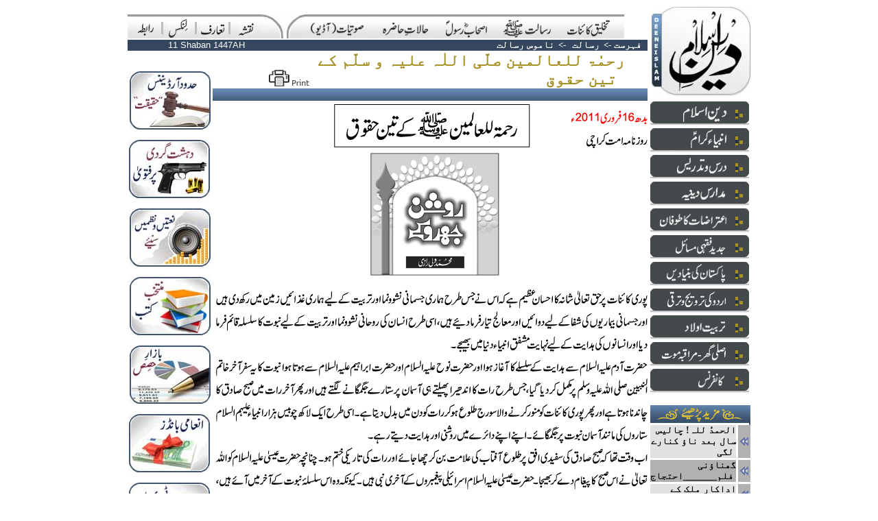

--- FILE ---
content_type: text/javascript
request_url: http://deeneislam.com/ur/v4/js/c_smartmenus.js
body_size: 17935
content:
/*
www.Deeneislam.com - Urdu Islamic Website
========================================
 SmartMenus v6.0.2 Script Core
 Commercial License No.: UN-LICENSED
========================================
 Please note: THIS IS NOT FREE SOFTWARE.
 Licensing information:
 http://www.smartmenus.org/license/
========================================
 (c)2008 ET VADIKOM-VASIL DINKOV
========================================
*/


// ===
c_d=document;c_u="undefined";c_n=navigator;c_w=window;c_a=c_n.userAgent.toLowerCase();c_dl=c_d.getElementsByTagName&&c_d.createElement?1:0;c_qM=c_d.compatMode!="CSS1Compat";c_mC=/mac/.test(c_a);c_iE=c_dl&&!c_w.innerWidth&&/msie/.test(c_a);c_iEM=c_mC&&c_iE;c_iEMo=c_iEM&&/msie 5\.0/.test(c_a);c_iEMn=c_iEM&&/msie 6/.test(c_a);c_iE7=c_iE&&typeof XMLHttpRequest!=c_u&&!c_qM;c_iEW=c_iE&&!c_mC;c_iEWo=c_iEW&&!c_iE7;c_iEW5=c_iEWo&&!c_d.createEventObject?1:0;c_iEW5x=c_iEWo&&!c_d.compatMode?1:0;c_oPv=/opera/.test(c_a)?parseFloat(c_a.replace(/.*opera[ \/]/,"")):0;c_oP=c_oPv>=5;c_oP7=c_oPv>=7;c_oP7m=c_oP&&!c_oP7;c_oPo2=c_oP7&&c_oPv<7.2;c_oP9=c_oPv>=9;c_kNv=/konqueror/.test(c_a)?parseFloat(c_a.replace(/.*eror\//,"")):0;c_kN=c_kNv>=3.2;c_kN4=c_kNv>=4;c_sFv=/webkit/.test(c_a)?parseFloat(c_a.replace(/.*bkit\//,"")):0;c_sF=c_sFv>0;c_sF3=c_sFv>=420;c_iC=/icab/.test(c_a);c_gC=c_n.product=="Gecko"&&!c_sF&&!c_kN;c_pS=c_n.productSub;c_gCo=c_gC&&c_pS<20031007;c_gC13=c_gC&&c_pS>=20030312;c_nS=!c_iE&&(!c_kN||c_kN4)&&(!c_sF||c_sFv<125||c_sF3);c_oM=(c_iEWo||c_oP7&&!c_oP9||c_iEMn)&&c_qM||c_iEM&&!c_iEMn&&(!c_d.doctype||!/\.dtd/.test(c_d.doctype.name));c_dE=c_d.documentElement||"";c_dV=c_d.defaultView;c_x=/xml/i.test(c_d.contentType);c_r=typeof c_rightToLeft!=c_u?c_rightToLeft:0;c_=["",""];c_h=c_s=c_T=c_M=0;c_c=null;c_o=[""];c_O=[""];c_S=[""];c_I={};c_F=c_overlapControlsInIE?[c_iEW&&!c_iEW5?1:0,c_iEW5?1:0]:[0,0];c_iA=[""];function c_gO(i){return c_d.getElementById(i)};function c_gT(o,t){return o.getElementsByTagName(t)};function c_nN(o){return o.nodeName.replace(/.*:/,"").toUpperCase()};function c_cE(t,o){var n=o.namespaceURI;return n?c_d.createElementNS(n,t):c_d.createElement(t)};function c_gA(l){var a=l.firstChild;while(a){if(c_nN(a)=="A")return a;a=a.nextSibling}return c_gT(l,"a")[0]};function c_gL(a){a=a.parentNode;while(c_nN(a)!="LI")a=a.parentNode;return a};function c_sC(o,c){var n=o.className;o.className=n?n.indexOf(c)<0?n+" "+c:n:c};function c_aE(o,e,f){if(typeof o[e]!="function"){o[e]=f}else if(o[e]!=f&&o[e]!=c_fE){o["O"+e]=o[e];o["N"+e]=f;o[e]=c_fE}};function c_fE(e){if(!e)e=event;var t=e.type;this["Oon"+t](e);this["Non"+t](e)};function c_cT(p,c){while(c){if(c==p)return 1;c=c.parentNode}return 0};function c_cI(s,i){var b="background-image:",c="background-color:";if(!i)i=";";if(s.charAt(0)=="["){s=c_imagesPath+s.substring(1,s.length-1);if(!c_I[s]){c_I[s]=new Image;c_I[s].src=s}return b+"url("+s+")"+i+c+"transparent"+i}return b+"none"+i+c+s+i};function c_fC(r){var l,a,as,d,n,h,H,i;d=/(index|default)\.[^#\?]*/i;n=/#.*/;h=location.href.replace(d,"");as=c_gT(r,"a");for(i=0;i<as.length;i++){a=as[i];H=a.href.replace(d,"");if(H!="javascript:;"&&(H==h||H==h.replace(n,""))){c_sC(a,"CURRENT");if(c_findCURRENTTree){l=c_gL(a).parentNode.parentNode;while(c_nN(l)=="LI"){c_sC(c_gA(l),"CURRENT");l=l.parentNode.parentNode}}}}};function c_hS(){if(c_h)return;var i,s=c_gT(c_d,"select");for(i=0;i<s.length;i++){s[i].VS=s[i].currentStyle.visibility;s[i].style.visibility="hidden"}c_h=1};function c_sS(){if(!c_h)return;var i,s=c_gT(c_d,"select");for(i=0;i<s.length;i++)s[i].style.visibility=s[i].VS;c_h=0};function c_iF(u,w,h,x,y){if(!u.IF)u.IF=c_iA.length;var i=u.IF;c_iA[i]=c_cE("<iframe src=javascript:0 tabindex=-9 style=position:absolute;z-index:9000;width:"+w+"px;height:"+h+"px;left:"+x+"px;top:"+y+"px;filter:alpha(opacity=0)>","");u.parentNode.insertBefore(c_iA[i],u)};function c_hI(i){var g=c_iA[i].removeNode(1)};function c_pA(a,C,r,h,l){var s,c,X=Y=-C[0];s=a.firstChild;if(c_iEW&&h||c_iEM){X=l&&h?r?c_iEWo&&!c_iEW5&&!c_r?-C[0]-C[5]*2-C[23]:0:C[16]>0&&!/NOSEPA/.test(c_gL(a).className)?C[18]=="transparent"?C[16]+C[19]*2:C[19]:0:0;Y=0}c="top:"+(Y+parseInt(C[25]=="middle"?(a.offsetHeight-C[24])/2:C[25]))+"px;"+(r?"left":"right")+":"+(X+C[0]+C[5])+"px;";c_iE?s.style.cssText=c:s.setAttribute("style",c);s.style.display="block";if(c_iEM)Y=s.offsetWidth};function c_fW(u){var l,a,S,w=0,W,C=c_styles[u.className][0],M=c_menus[u.MM][1],b=C[0]*2+C[3]*2,n,x;n=parseInt(M[3])||0;x=parseInt(M[4])||0;l=u.firstChild;while(l){if(c_nN(l)=="LI"){a=c_gA(l);S=a.style;if(u.AW==1){if(c_iEW5x)a.innerHTML="<nobr>"+a.innerHTML+"</nobr>";W=a.offsetWidth;if(w<W)w=W;if(c_iEW5x)a.innerHTML=a.firstChild.innerHTML}if(!c_iEW5x){S.whiteSpace="normal";S.display="block"}}l=l.nextSibling}if(u.AW==1){w+=b;if(w<n)w=n;if(x&&w>x)w=x;u.style.width=w-(!c_oM?b:0)+"px"}};function c_fA(u){var C=c_styles[u.className][1];if(C[20]){var l=u.firstChild;while(l){if(l.SH)c_pA(c_gA(l),C,u.RL,u.HR);l=l.nextSibling}}u.FM=1};function c_iL(u){var l,a,f,c;f=u.LV==1;c=c_menus[u.MM][f?0:1][f?10:6];l=u.firstChild;while(l){if(c_nN(l)=="LI"){a=c_gA(l);if(f&&!u.PP)a.VU=1;c_aE(a,"onfocus",c_oF);c_aE(a,"onblur",c_oB);c_aE(a,"onmousedown",c_oD);if(c){a.OC=1;c_aE(a,"onclick",c_oC)}c_aE(a,"onmouseover",c_oV);c_aE(a,"onmouseout",c_oU);if(a.className&&/NOLINK/.test(a.className))a.href="javascript:;"}l=l.nextSibling}if(!f||!u.HR||!c_r)c_sC(c_gL(a),"NOSEPARATOR")};function c_oD(){this.MD=1};function c_oB(){if(!this.MD)c_mU();this.MD=0};function c_oF(){c_mV();c_c=this;c_sM(1)};function c_oC(){c_c=this;if(!c_gL(c_c).SH)return;c_sM(1);if(c_c.blur)c_c.blur();return false};function c_oV(e){if(!e)e=event;if(this.VU)c_mV();if(c_cT(this,e.relatedTarget||e.fromElement)&&(!c_oP||e.offsetX!=0||e.offsetY!=0))return;if(c_s){clearTimeout(c_s);c_s=0}c_c=this;c_s=setTimeout("c_sM()",c_subShowTimeout)};function c_oU(e){if(!e)e=event;if(this.VU)c_mU();if(c_cT(this,e.relatedTarget||e.toElement))return;if(this.blur)this.blur();if(c_s){clearTimeout(c_s);c_s=0}};function c_mV(){clearTimeout(c_T)};function c_mU(){clearTimeout(c_T);c_T=setTimeout("c_hD()",c_hideTimeout)};function c_hM(o,f){var S=o.style;S.display="none";S.visibility="hidden";if(f)o.parentNode.style.zIndex=1;if(c_F[0]&&o.IF)c_hI(o.IF)};function c_hD(){var i,o;if(c_s){clearTimeout(c_s);c_s=0}for(i=c_S.length-1;i>0;i--){o=c_S[i];if(i!=1||o.PP)c_hM(o,(i!=1&&(c_iE||c_gCo)));o=c_O[i];if(o&&c_keepHighlighted)o.className=o.CN}c_S=[""];c_O=[""];c_c=null;if(c_F[1])c_sS()};function c_rL(){if(c_iEW&&!c_iEW5){var o=c_dB;while(o){if(o.dir=="rtl"||o.currentStyle&&o.currentStyle.direction=="rtl")return 1;o=o.parentNode}}return 0};function c_cA(o,f){var c={x:0,y:0};while(o&&(!f||o!=c_dB)){c.x+=o.offsetLeft;c.y+=o.offsetTop;o=o.offsetParent}return c};function c_gW(){var c,f,d,b,i,w="clientWidth",h="clientHeight",A,B,D;f=c_gC?15:0;d=c_dE[h];b=c_dB[h];i=c_w.innerHeight;A={h:b,w:c_dB[w]};B={h:d,w:c_dE[w]};D=c_qM?c_dB:c_dE;c=!i?c_qM?A:B:d&&b&&(!c_kN||c_kN4)&&(!c_sF||c_sF3)?d>b?d>i?A:B:b>i?B:A:b&&c_gC?A:{h:i-f,w:innerWidth-f};c.x=c_w.pageXOffset||D.scrollLeft-(c_rL()?D.scrollWidth-c.w:0)||0;c.y=c_w.pageYOffset||D.scrollTop||0;return c};function c_kW(x,y,w,h,c,r,f){if(f){c.x=0;c.y=0}var k={y:0};if(r&&x<c.x||!r&&x+w>c.x+c.w)k.x=1;if(h<c.h&&y+h>c.y+c.h)k.y=c.y+c.h-h-y;else if(h>=c.h||y<c.y)k.y=c.y-y;return k};function c_pM(u){var x,y,sX,sY,aX,aY,w,h,M,S,p,l,a,f,C,W,H,c,k,b;S=u.style;w=u.offsetWidth;h=u.offsetHeight;M=c_menus[u.MM];l=u.parentNode;p=l.parentNode;a=c_gA(l);f=u.LV==2;C=c_cA(l,c_sF&&!c_sF3&&M[0][1]!="relative");W=a.offsetWidth;H=a.offsetHeight;c=c_gW();sX=f?M[0][6]:M[1][0];sY=f?M[0][7]:M[1][1];if(f&&u.HR){x=u.RL?W-w-sX:sX;y=u.BT?-h-sY:H+sY}else{x=u.RL?sX-w:W-sX;y=u.BT?H-sY-h:sY}aX=C.x+x;aY=C.y+y;if(c_gC&&c_pS>=20010801||c_iEW||c_oP&&!c_oP9||c_sF3||c_kN4)while(p.LV&&(p.LV>1||p.PP)){b=c_styles[p.className][0][0];aX+=b;aY+=b;if(c_gC13&&M[0][1]=="fixed")break;p=p.parentNode.parentNode}k=c_kW(aX,aY,w,h,c,u.RL,M[0][1]=="fixed"&&!c_iEWo&&!c_iEM&&(!c_gCo||c_gC13));if(k.x)x=f&&u.HR?u.RL?c.x-aX+x:c.x+c.w-w-aX+x:u.RL?W-sX:sX-w;y+=k.y;S.right="auto";if(c_nS){S.left="auto";S.top="auto";S.marginLeft=x+"px";S.marginTop=y-H+"px"}else{S.left=x+"px";S.top=y+"px";if(c_F[0])c_iF(u,w,h,x,y);if(c_F[1])c_hS()}};function c_sM(c){var a,l,u,U,S,v,k,i,o;a=c_c;if(!a)return;l=c_gL(a);if(c_dV&&c_dV.getComputedStyle&&c_dV.getComputedStyle(a,"").getPropertyValue("display")=="inline"||l.currentStyle&&l.currentStyle.listStyleType&&l.currentStyle.listStyleType!="none")return;u=l.parentNode;v=u.LV;if(c_S.length>v+1&&c_S[v+1].style.display!="none"){k=c_o[v]!=a?v:v+1;for(i=c_S.length-1;i>k;)c_hM(c_S[i--])}if(v==1){o=c_S[1];if(o&&o!=u&&o.PP)c_hM(o)}if(c_keepHighlighted)for(i=v+1;i>=v;i--){o=c_O[i];if(o&&o.className.indexOf(c_gL(o).parentNode.className+"O")>-1&&(i>v||c_O[v]!=a))o.className=o.CN}c_o[v]=a;c_S[v]=u;if(a.OC&&!c||!l.SH)return;U=c_gT(l,"ul")[0];S=U.style;if(S.display=="block")return;if(c_keepHighlighted){a.CN=a.className||"";a.className=(a.CN?a.CN+" ":"")+u.className+"O"}if(c_iE||c_gCo){if(c_O[v])c_gL(c_O[v]).style.zIndex=1;l.style.zIndex=10000}c_O[v]=a;c_S[v+1]=U;if(c_iEW5)c_nF(u);if(!U.FM){S.display="none";S.visibility="hidden";S.overflow="visible";if(c_iEW){if(!c_iEW5)c_fL(U);S.height="auto"}}S.display="block";if(!U.FM&&U.AW)c_fW(U);c_pM(U);if(!U.FM)c_fA(U);if(c_iEW5)c_nF(u,1);if(c_oPo2||c_oP&&U.RL||c_kN4||c_sF3){S.display="none";i=U.offsetHeight;S.display="block"}c_sH(U)};function c_sH(u){var f=(!c_iEW5&&typeof u.filters!="unknown"&&(u.filters||"").length!=0&&typeof u.filters[0].apply!=c_u);if(f)u.filters[0].apply();u.style.visibility="visible";if(f)u.filters[0].play()};function c_fL(u){u=u.children;for(var i=0;i<u.length;)u[i++].style.styleFloat="left"};function c_nF(u,f){u=c_gT(u,"li")[0];if(f){u.style.styleFloat=u.FT}else{u.FT=u.currentStyle.styleFloat;u.style.styleFloat="none"}};function c_iM(m,r){var M,N,u,us,U,p,l,a,i,j,C,s,S="display:block;border:0;width:0;"+(c_oP?"max-":"")+"height:0;",I,R;M=c_menus[m][0];N=c_menus[m][1];r.MM=m;r.PP=M[1]=="popup";r.HR=M[0]=="horizontal"&&!r.PP;r.RL=M[4]||c_r;r.BT=M[5];if(c_iEM&&c_r&&r.HR)return;r.className=M[9];r.LV=1;us=c_gT(r,"ul");U=[];for(i=0;i<us.length;)U[i]=us[i++];for(i=0;i<U.length;){u=U[i++];u.MM=m;u.PP=r.PP;u.HR=r.HR;u.RL=r.RL;u.BT=r.BT;u.AW=N[2]=="auto"?u.style.width?2:1:0;p=u.parentNode.parentNode;if(!u.className)u.className=p==r?N[5]:p.className;u.LV=2;while(p!=r){u.LV++;p=p.parentNode.parentNode}l=u.parentNode;l.SH=1;p=l.parentNode;C=c_styles[p.className][1];if(C[20]){a=c_gA(l);a.style[r.RL?"paddingLeft":"paddingRight"]=(C[5]*2+C[23])+"px";R=c_imagesPath+C[21].substring(1,C[21].length-1);if(c_iE){s='<span class="'+p.className+'S">'+(c_iEM||c_iEWo?'':'<img src="'+R+'" alt="+" style="'+S+'" />')+'</span>';if(c_iEM){s+=a.innerHTML;a.innerHTML="";a.innerHTML=s}else{a.insertAdjacentHTML('afterBegin',s)}}else{s=c_cE("span",a);s.className=p.className+"S";I=c_cE("img",s);I.src=c_oP7&&c_oPv<8?"":R;I.setAttribute("alt","+");I.setAttribute("style",S);s.appendChild(I);a.insertBefore(s,a.firstChild)}if(u.LV==2)c_pA(a,C,r.RL,r.HR,1)}c_iL(u);u.onmouseover=c_mV;u.onmouseout=c_mU;if((c_iEWo||c_iEMn)&&r.HR){C=c_styles[u.className][1];s="border-width:0 0 "+(C[18]=="transparent"?0:C[16])+"px 0;padding:0 0 "+(C[16]>0?C[18]=="transparent"?C[19]*2+C[16]:C[19]:0)+"px 0;margin:0 0 "+(C[16]>0&&C[18]!="transparent"?C[19]:0)+"px 0;";for(j=0;j<u.children.length-1;)u.children[j++].runtimeStyle.cssText=s}}c_iL(r);if(r.PP){r.onmouseover=c_mV;r.onmouseout=c_mU}if(c_iEW)r.style.backgroundImage="url(https://)";if(c_findCURRENT)c_fC(r);r.IN=2};function c_mN(){if(c_oP7m||c_kNv&&!c_kN||c_iC||c_iEMo||c_M)return;if(typeof c_L!=c_u)c_M=1;var m,r,h,u,U,c,l;for(m in c_menus){r=(c_iEM||c_gC&&c_pS<20040113&&c_x)&&!c_M?0:c_gO(m);if(!r){c=1}else if(!r.IN){if(c_iEW){h=r.outerHTML||"";u=(h.match(/<UL/ig)||"").length;U=(h.match(/<\/UL/ig)||"").length}if(u&&u==U||r.nextSibling||c_M){l=r.lastChild;while(c_nN(l)!="LI")l=l.previousSibling;if(c_gA(l).offsetHeight){if(typeof c_dB==c_u)c_dB=c_gT(c_d,"body")[0];r.IN=1;c_iM(m,r)}else{c=1}}else{c=1}}}if(c)setTimeout("c_mN()",100)};function c_cS(){var A=[],c,C,m,M,N,p,f,r,h,t,i,a,P,x,y,Q=c_r?"right":"left",s,E="/",F="*",D=E+F+F+E,H,T,L,R;s={b:"background-image:",d:"display:block;",f:"float:left;",g:"float:"+Q+";",h:"* html>body ",i:" !important;",l:"float:none;",m:"margin:0",p:"padding:0",r:"margin-left:",s:"screen,projection",t:"transparent",w:"white-space:",x:"px 0 0;",y:":visited",z:">li{left:0;}",A:"position:absolute;",B:"background",C:" li a.CURRENT",D:"{position:fixed;}* html ul#",F:":first-child",H:"height:1%;",I:"display:inline;",N:" li a.NOROLL",R:"position:relative;",S:"position:static;",T:"text-decoration:",W:"width:100%;",X:"border-color:",Y:"border-style:",Z:"border-width:"};for(c in c_styles)A[A.length]="."+c;c_[0]+=A.join(",")+","+A.join(" li,")+" li{"+s.d+"list-style:none;"+s.p+";"+s.m+";line-height:normal;direction:ltr;}"+A.join(" li,")+" li{"+s.R+s.B+":none;}"+A.join(" a,")+" a{"+s.d+s.R+(c_r?"direction:rtl;":"")+"}"+s.h+A.join(" a,"+s.h)+" a{"+s.S+"}* html "+A.join(" li,* html ")+" li{"+s.I+s.W+"display"+D+":block;float"+D+":left;}*"+s.F+"+html "+A.join(" li,*"+s.F+"+html ")+" li{"+s.W+s.f+"}"+s.h+A.join(" li,"+s.h)+" li{"+s.d+"width:auto;}"+A.join(" ul,")+" ul{display:none;"+s.A+"top:-9999px;width:11px;overflow:hidden;z-index:11111;}ul"+D+A.join(" ul,ul"+D)+" ul{"+s.d+"}* html "+A.join(" ul,* html ")+" ul{"+s.d+"}.NOSEPARATOR{"+s.Z+"0"+s.i+s.p+s.i+s.m+s.i+"}.NOLINK{cursor:default"+s.i+"}";for(m in c_menus){M=c_menus[m][0];N=c_menus[m][1];C=c_styles[M[9]];p=M[1]=="popup";f=M[1]=="fixed";r=M[1]=="relative";h=M[0]=="horizontal";a=N[2]=="auto";P=M[5]&&!p?"bottom":"top";x="#"+m;if(!p)C[3]=1;c_[0]+=x+"{"+(!p?s.Z+"0;"+s.p+";"+s.B+"-color:"+s.t+";"+s.b+"none;":"")+"z-index:"+(p?10900:9999)+";position:"+(p?"absolute":h&&r?"static":M[1])+";height:auto;}"+x+" ul{"+(M[4]&&!h||c_r?"right:0;":"left:-800px;")+"}"+(f?"ul"+x+"{"+s.A+"}ul"+D+x+s.D+m+"{"+s.A+"}ul"+D+x+" ul"+s.D+m+" ul{"+s.A+"}":"");if(!c_gC)c_[1]+="ul"+x+" ul{"+s.A+"}";c_[c_r?0:1]+="* html "+x+" a{"+(!h||p?s.H:c_r?s.S:"")+"}*"+s.F+"+html "+x+" a{"+(!h||p?"min-"+s.H:s.S)+"}"+(!h||p?s.h+x+" a{height:auto;}":"");if(!h||p){c_[0]+=x+"{"+P+":"+(p?"-9999px":M[3])+";"+(M[4]&&!p?"right":Q)+":"+(p?"0":M[2])+";width:"+M[8]+";}";if(r)c_[0]+=s.h+x+">li{"+s.r+(M[4]?"":"-")+M[2]+s.i+s.W+"}"+s.h+x+">li"+s.F+"{"+s.r+"0"+s.i+"}"}else{c_[0]+=x+"{"+P+":0;"+Q+":0;"+s.W+(r?"padding-"+P+":"+M[3]+";"+s.g:"margin-"+P+":"+M[3]+";")+"}"+x+" li{"+s.g+"width:auto;left:"+(c_r?"-":"")+M[2]+";}";C=C[1];if(C[16]>0){t=C[18]==s.t;y="li{"+s.Z+"0 "+(t?0:C[16])+s.x+s.p+" "+(t?C[19]*2+C[16]:C[19])+s.x+s.m+" "+(t?0:C[19])+s.x+"}";c_[0]+=x+">"+y+"@media "+s.s+"{* html "+x+" "+y+"}"}c_[0]+=x+" a{"+s.w+" "+D+"nowrap;}head"+s.F+"+body "+x+s.z+"*>*>html:lang(en),"+x+s.z+x+">li"+s.F+"{margin-"+Q+":"+M[2]+s.i+"}"+x+">li>a{"+E+F+E+F+E+E+F+E+s.f+E+F+" "+F+E+"}"+s.h+x+">li>a{"+s.g+"}"+(r?"* html "+x+"{"+s.l+"}":"")+s.h+x+">li{"+s.l+"}"+(c_r?"":"* html>bo\\64 y "+x+">li{"+s.g+"}");c_[1]+=x+" ul li{left:0;"+(c_iEW?s.W:"")+"}"}c_[0]+=x+" ul li{"+s.l+"}";c_[1]+=x+" ul a{"+(c_iEW?s.H:"")+(c_iEWo&&h&&!p&&!c_r?s.S:"")+(!c_iEWo&&a?c_iE7?"display:inline-block;":s.I:"")+s.w+(a&&!c_iEW5x?"nowrap":"normal")+";}"+x+" ul{"+(c_iEW?"overflow:scroll;height:11px;":"")+(a?"":"width:"+N[2]+";")+"}"+(c_nS?x+" li{"+s.S+"}":"")}for(c in c_styles){m=c_styles[c][0];i=c_styles[c][1];x="."+c;y=x+" li a";c_[c_styles[c][3]?0:1]+=x+"{"+s.Z+m[0]+"px;"+s.Y+m[1]+";"+s.X+m[2]+";padding:"+m[3]+"px;"+c_cI(m[4])+(m[5]!=""?"filter:"+m[5]+";":"")+(m[6]+(m[6]!=""&&m[6].charAt(m[6].length-1)!=";"?";":""))+"}"+x+" li{"+s.Y+i[17]+";"+s.X+i[18]+";"+s.Z+"0 0 "+(i[18]==s.t?0:i[16])+"px 0;"+s.p+" 0 "+(i[16]>0?i[18]==s.t?i[19]*2+i[16]:i[19]:0)+"px 0;"+s.m+" 0 "+(i[16]>0&&i[18]!=s.t?i[19]:0)+"px 0;}"+x+s.C+","+x+s.C+":link,"+x+s.C+s.y+"{"+s.Z+i[0]+"px;"+s.Y+i[32]+";"+s.X+i[33]+";"+c_cI(i[34])+"color:"+i[35]+";"+s.T+i[36]+";"+(i[40]+(i[40]!=""&&i[40].charAt(i[40].length-1)!=";"?";":""))+"}"+y+","+y+":link{cursor:pointer;"+s.Z+i[0]+"px;"+s.Y+i[1]+";"+s.X+i[3]+";padding:"+i[5]+"px;"+c_cI(i[6])+"color:"+i[8]+";font-size:"+i[10]+";font-family:"+i[11]+";font-weight:"+i[12]+";"+s.T+i[13]+";text-align:"+i[15]+";"+(i[38]+(i[38]!=""&&i[38].charAt(i[38].length-1)!=";"?";":""))+"}"+y+s.y+"{"+s.Z+i[0]+"px;"+s.Y+i[26]+";"+s.X+i[27]+";"+c_cI(i[28])+"color:"+i[29]+";"+s.T+i[30]+";"+(i[41]+(i[41]!=""&&i[41].charAt(i[41].length-1)!=";"?";":""))+"}"+y+":hover,"+y+":focus,"+y+":active,"+y+x+"O,"+y+x+"O:link,"+y+x+"O"+s.y+","+x+s.C+":hover,"+x+s.C+":focus,"+x+s.C+":active{"+s.Z+i[0]+"px;"+s.Y+i[2]+";"+s.X+i[4]+";"+c_cI(i[7])+"color:"+i[9]+";"+s.T+i[14]+";"+(i[39]+(i[39]!=""&&i[39].charAt(i[39].length-1)!=";"?";":""))+"}"+x+s.N+"{"+s.Y+i[1]+s.i+s.X+i[3]+s.i+c_cI(i[6],s.i)+"color:"+i[8]+s.i+s.T+i[13]+s.i+"}";if(i[20])c_[1]+=x+s.C+" "+x+"S,"+x+s.C+":link "+x+"S,"+x+s.C+s.y+" "+x+"S{"+c_cI(i[37])+"}"+y+" "+x+"S,"+y+":link "+x+"S{"+s.d+s.A+c_cI(i[21])+s.B+"-repeat:no-repeat;width:"+i[23]+"px;height:"+i[24]+"px;font-size:8px;display:none;}"+y+s.y+" "+x+"S{"+c_cI(i[31])+"}"+y+":hover "+x+"S,"+y+":focus "+x+"S,"+y+":active "+x+"S,"+y+x+"O "+x+"S,"+y+x+"O:link "+x+"S,"+y+x+"O"+s.y+" "+x+"S,"+x+s.C+":hover "+x+"S,"+x+s.C+":focus "+x+"S,"+x+s.C+":active "+x+"S{"+c_cI(i[22])+"}"+x+s.N+" "+x+"S{"+c_cI(i[21])+"}"}R=c_[0]+(!c_oP7m&&(!c_kNv||c_kN)&&!c_iC&&!c_iEMo?c_[1]:"");if(!c_oP7m)H=c_gT(c_d,"head")[0];T=c_d.styleSheets;L=T?T.length:0;if(H&&(T||c_oPv>=7.5)&&!c_iEM&&(!c_gC||c_x)&&(!c_kNv||c_kN)&&(!c_sF||c_sFv>=400)){var S=c_cE("style",H);S.setAttribute("type","text/css");S.setAttribute("media",s.s);H.appendChild(S);if(T&&T.length>L&&T[L].insertRule){T=T[L];R=R.replace(/}([^}])/g,"}|$1").split("|");for(i=0;i<R.length;)try{T.insertRule(R[i++],T.cssRules.length)}catch(e){}}else{c_iE?T[L].cssText=R:S.appendChild(c_d.createTextNode(R))}}else{c_d.write('<style type="text/css" media="'+s.s+'">'+R+'</style>')}c_mN()};if(c_dl||c_oP){c_wL=c_w.onload||0;c_w.onload=function(){c_L=1;if(c_wL)c_wL()};c_cS()}